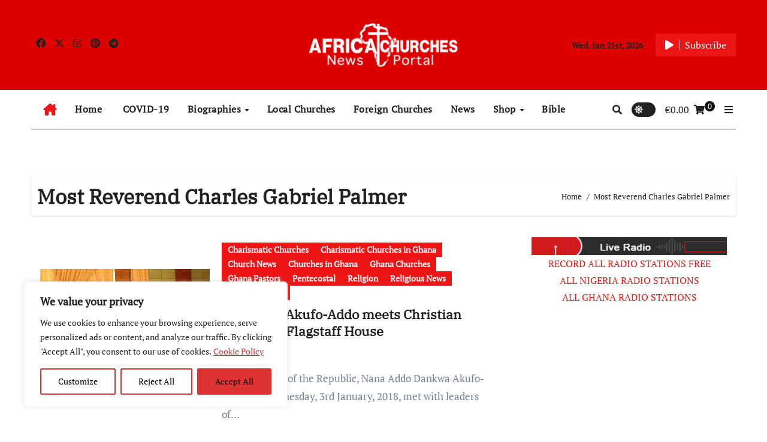

--- FILE ---
content_type: text/html; charset=utf-8
request_url: https://www.google.com/recaptcha/api2/aframe
body_size: 269
content:
<!DOCTYPE HTML><html><head><meta http-equiv="content-type" content="text/html; charset=UTF-8"></head><body><script nonce="XBv_b2BQNZk7TyPmjrTWUQ">/** Anti-fraud and anti-abuse applications only. See google.com/recaptcha */ try{var clients={'sodar':'https://pagead2.googlesyndication.com/pagead/sodar?'};window.addEventListener("message",function(a){try{if(a.source===window.parent){var b=JSON.parse(a.data);var c=clients[b['id']];if(c){var d=document.createElement('img');d.src=c+b['params']+'&rc='+(localStorage.getItem("rc::a")?sessionStorage.getItem("rc::b"):"");window.document.body.appendChild(d);sessionStorage.setItem("rc::e",parseInt(sessionStorage.getItem("rc::e")||0)+1);localStorage.setItem("rc::h",'1768989382103');}}}catch(b){}});window.parent.postMessage("_grecaptcha_ready", "*");}catch(b){}</script></body></html>